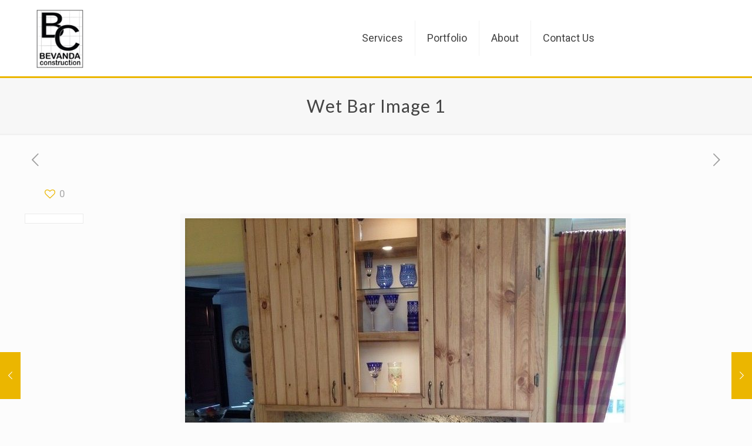

--- FILE ---
content_type: text/css
request_url: http://bevandaconstruction.com/wp-content/themes/hdtheme/style.css?ver=18
body_size: 195
content:
/*
Theme Name: Hdtheme
Theme URI: http://hdtheme.hddesignnetwork.com/hdtheme/
Author: HD designs
Author URI: http://hddesignnetwork.com/
Description: A custom WordPress theme
License: GPL-2.0+
License URI: -
Version: 18

All css files are placed in /css/ folder
*/

--- FILE ---
content_type: text/javascript
request_url: http://bevandaconstruction.com/wp-content/themes/hdtheme/js/scripts.js?ver=18
body_size: 80572
content:
(function($){

    "use strict";


    /* ---------------------------------------------------------------------------
	 * Global vars
	 * --------------------------------------------------------------------------- */

    var scrollticker;	// Scroll Timer | don't need to set this in every scroll
    
    var rtl 			= $( 'body' ).hasClass( 'rtl' );
    var simple			= $( 'body' ).hasClass( 'style-simple' );
    
    var top_bar_top 	= '61px';
    var header_H 		= 0;
    var mobile_init_W 	= ( window.hkd.mobile_init ) ? window.hkd.mobile_init : 1240;

    var lightbox_attr 	= false;
    
    
    /* ---------------------------------------------------------------------------
	 * Lightbox | Magnific Popup
	 * --------------------------------------------------------------------------- */

    if( ! window.hkd_lightbox.disable ){
    	if( ! ( window.hkd_lightbox.disableMobile && ( window.innerWidth < 768 ) ) ){
    		lightbox_attr = {
				title : window.hkd_lightbox.title  ? window.hkd_lightbox.title  : false,
    		};
    	}
    } 
    
    
    /* ---------------------------------------------------------------------------
	 * Admin Bar & WooCommerce Store Notice
	 * --------------------------------------------------------------------------- */
    
    function adminBarH(){
    	var height = 0;
    	
    	// WP adminbar
    	if( $( 'body' ).hasClass( 'admin-bar' ) ){
    		height += $( '#wpadminbar' ).innerHeight();
    	}
    	
    	// WC demo store
    	if( $( 'body' ).hasClass( 'woocommerce-demo-store' ) ){
    		height += $( 'body > p.demo_store' ).innerHeight();
    	}
    	
    	return height;
    }

    
    /* ---------------------------------------------------------------------------
	 * Header | Sticky
	 * --------------------------------------------------------------------------- */
    
	function hkd_sticky(){
		if( $( 'body' ).hasClass( 'sticky-header' ) ){	
			if( ! ( $( 'body' ).hasClass( 'header-creative' ) && window.innerWidth >= 768 ) ){

				var start_y = header_H;
				var window_y = $(window).scrollTop();
		
				if( window_y > start_y ){
					
					if( ! ( $( '#Top_bar' ).hasClass( 'is-sticky' ) ) ){

						$( '.header_placeholder' ).css( 'height', $( '#Top_bar' ).height() );
						
						$( '#Top_bar' )
							.addClass( 'is-sticky' )
							.css( 'top', -60 )
							.animate({
								'top': adminBarH() + 'px'
							}, 300 );
						
						// Header width
						hkd_header();
					}
					
				} else {
					
					if( $( '#Top_bar' ).hasClass( 'is-sticky' ) ){
						
						$( '.header_placeholder' ).css( 'height', 0 );
						$( '#Top_bar' )
							.removeClass( 'is-sticky' )
							.css( 'top', top_bar_top );
						
						// Retina Logo - max height
						sticky_logo();
						
						// Header width
						hkd_header();
						
					}
					
				}
				
				hkd_mobile_sticky();
			
			}
		}
	}
	
	
	/* ---------------------------------------------------------------------------
	 * Header | Sticky | Retina Logo - max height
	 * --------------------------------------------------------------------------- */
	function sticky_logo(){
		
		// ! retina display
		if( ! window.devicePixelRatio > 1 ){
			return false;
		}
		
		var parent = $( '#Top_bar #logo' );
		
		// ! retina logo set
		if( ! parent.hasClass( 'retina' ) ){
			return false;
		}
			
		var el = $( 'img.logo-main', parent );
		var height = el.data( 'height' );
		
		if( $( 'body' ).hasClass( 'logo-overflow' ) ){
			// do nothing
		} else if( height > parent.data( 'height' ) ){
			height = parent.data( 'height' );
		}
		
		el.css( 'max-height', height + 'px' );
		
	}
	
	/* ---------------------------------------------------------------------------
	 * Header | Sticky | Height
	 * --------------------------------------------------------------------------- */
	
	function hkd_stickyH(){

    	if( $('body').hasClass( 'header-below' ) ){
    		
	    	// header below slider
	    	header_H = $( '.hkd-main-slider' ).innerHeight() + $( '#Top_bar' ).innerHeight();
	    	
	    } else {
	    	
	    	// default
	    	header_H = $( '#Top_bar' ).innerHeight() + $( '#Action_bar' ).innerHeight();
	    	
	    }
    	
    }
    

    /* ---------------------------------------------------------------------------
	 * Header | Sticky | Mobile
	 * --------------------------------------------------------------------------- */
    
	function hkd_mobile_sticky(){
		if( $( 'body' ).hasClass( 'mobile-sticky' ) && ( $( window ).width() < 768 ) ){

			var windowH = $(window).height();
			var offset = adminBarH() + $( '#Top_bar .logo' ).height();

			if( ( ! $( '#Top_bar' ).hasClass( 'is-sticky' ) ) && $( '#Action_bar' ).is( ':visible' ) ){
				offset += $( '#Action_bar' ).height();
			}					

			var menuH = windowH - offset;
			if( menuH < 176 ){
				menuH = 176;
			}
			
			$( '#Top_bar #menu' ).css( 'max-height', menuH + 'px' );
			
		}
	}
	
	
	/* ---------------------------------------------------------------------------
	 * Header | Top bar left | Width
	 * --------------------------------------------------------------------------- */
	
	function hkd_header(){
		var rightW = $('.top_bar_right').innerWidth();
		if( rightW && ! $('body').hasClass('header-plain') ){
			rightW += 10;
		}
		var parentW = $('#Top_bar .one').innerWidth();
		var leftW = parentW - rightW;
		$('.top_bar_left, .menu > li > ul.hkd-megamenu').css( 'width', leftW );
	}
	
	
	/* ---------------------------------------------------------------------------
	 * FIX | Header | Sticky | Height
	 * --------------------------------------------------------------------------- */
	
	function fixStickyHeaderH(){
		var stickyH = 0;
		
		// FIX | sticky top bar height
		
		var topBar = $( '.sticky-header #Top_bar' );
		
		if( topBar.hasClass( 'is-sticky' ) ){
			stickyH = $( '.sticky-header #Top_bar' ).innerHeight();
		} else {
			topBar.addClass( 'is-sticky' );
			stickyH = $( '.sticky-header #Top_bar' ).innerHeight();
			topBar.removeClass( 'is-sticky' );
		}

		// FIX | responsive

		if( $( window ).width() < mobile_init_W  ){

			if( $( window ).width() < 768 ){
				
				// mobile
				if( ! $( 'body' ).hasClass( 'mobile-sticky' ) ){
					stickyH = 0;
				}
				
			} else {
				
				// tablet
				if( ! $( 'body' ).hasClass( 'tablet-sticky' ) ){
					stickyH = 0;
				}
				
			}

		} else {
			
			// desktop
			
			// FIX | header creative			
			if( $( 'body' ).hasClass( 'header-creative' ) ){
				stickyH = 0;
			}

		}
		
		return stickyH;
	}

	
	/* ---------------------------------------------------------------------------
	 * Sidebar | Height
	 * --------------------------------------------------------------------------- */
	
	function hkd_sidebar(){
		if( $('.with_aside .four.columns').length ){
			
			var maxH = $('#Content .sections_group').outerHeight();

			$('.with_aside .four.columns .widget-area').each(function(){
				$(this).css( 'min-height', 0 );
				if( $(this).height() > maxH ){
					maxH = $(this).height();
				}
			});
			$('.with_aside .four.columns .widget-area').css( 'min-height', maxH + 'px' );
			
		}
	}
	
	
	/* ---------------------------------------------------------------------------
	 * Section | Full Screen 
	 * --------------------------------------------------------------------------- */
	
	function hkd_sectionH(){
		var windowH = $(window).height();
		
		// FIX | next/prev section
		var offset = 0;	
		if( $( '.section.full-screen:not(.hide-desktop)' ).length > 1 ){
			offset = 5;
		}

		$( '.section.full-screen' ).each( function(){
			
			var section = $( this );
			var wrapper = $( '.section_wrapper', section );

			section
				.css( 'padding', 0 )
				.css( 'min-height', windowH + offset );
			
			var padding = ( windowH + offset - wrapper.height() ) / 2;
			
			if( padding < 50 ) padding = 50;
			
			wrapper
				.css( 'padding-top', padding + 10 )			// 20 = column margin-bottom / 2
				.css( 'padding-bottom', padding - 10 );
		});
	}
	
	
	/* ---------------------------------------------------------------------------
	 * Equal Height | Wraps
	 * --------------------------------------------------------------------------- */
	
	function hkd_equalH_wrap(){
		$('.section.equal-height-wrap .section_wrapper').each(function(){
			var maxH = 0;
			$('> .wrap', $(this) ).each(function(){
				$(this).css( 'height', 'auto' );
				if( $(this).innerHeight() > maxH ){
					maxH = $(this).innerHeight();
				}
			});
			$('> .wrap', $(this) ).css( 'height', maxH + 'px' );
		});
	}
	
	
	/* ---------------------------------------------------------------------------
	 * Equal Height | Items
	 * --------------------------------------------------------------------------- */
	
	function hkd_equalH(){
		$('.section.equal-height .mcb-wrap-inner').each(function(){
			var maxH = 0;

			$('> .column', $(this) ).each(function(){
				$(this).css( 'height', 'auto' );
				if( $(this).height() > maxH ){
					maxH = $(this).height();
				}
			});
			$('> .column', $(this) ).css( 'height', maxH + 'px' );
		});
	}	
	
	
	/* ---------------------------------------------------------------------------
	 * Into | Full Screen
	 * --------------------------------------------------------------------------- */
	
	function hkd_introH(){
		var windowH = $(window).height() - $('#Header_wrapper').height() - adminBarH();
		
		$('#Intro.full-screen').each(function(){
			
			var el = $(this);
			var inner = $( '.intro-inner', el );
			
			el.css( 'padding', 0 ).css( 'min-height', windowH );
			
			var padding = ( windowH - inner.height() ) / 2;
			inner.css( 'padding-top', padding ).css( 'padding-bottom', padding );
			
		});
	}
	
	
	/* ---------------------------------------------------------------------------
	 * Footer | Sliding | Height
	 * --------------------------------------------------------------------------- */
	
	function hkd_footer(){
		
		// Fixed, Sliding
		if( $('.footer-fixed #Footer, .footer-sliding #Footer').length ){
			
			var footerH = $('#Footer').height() - 1;
			$('#Content').css( 'margin-bottom', footerH + 'px' );
			
		}
		
		// Stick to bottom
		if( $('.footer-stick #Footer').length ){
			
			var headerFooterH 	= $('#Header_wrapper').height() + $('#Footer').height();
			var documentH 		= $(document).height() - adminBarH();
					
			if( ( documentH <= $(window).height() ) && ( headerFooterH <= $(window).height() ) ){ 
				$('#Footer').addClass('is-sticky');
			} else {
				$('#Footer').removeClass('is-sticky');
			}
			
		}
		
	}
	
	
	/* ---------------------------------------------------------------------------
	 * Back To Top | Sticky / Show on scroll
	 * --------------------------------------------------------------------------- */
	
	function backToTopSticky(){

		if( $('#back_to_top.sticky.scroll').length ){			
			var el = $('#back_to_top.sticky.scroll');
		
			// Clear Timeout if one is pending
			if( scrollticker ){
				window.clearTimeout(scrollticker);
				scrollticker = null;
			}
				
			el.addClass('focus');
		
			// Set Timeout
			scrollticker = window.setTimeout(function(){
				el.removeClass('focus');
			}, 1500); // Timeout in msec
			
		}

	}
	

	/* ---------------------------------------------------------------------------
	 * niceScroll | Padding right fix for short content
	 * --------------------------------------------------------------------------- */
	
	function niceScrollFix(){
		var el = $('body > .nicescroll-rails');
		if( el.length ){
			if( el.is(":visible") ){
				$('body').addClass('nice-scroll');
			} else {
				$('body').removeClass('nice-scroll');
			}
		}
	}
	
	
	/* ---------------------------------------------------------------------------
	 * # Hash smooth navigation
	 * --------------------------------------------------------------------------- */
	
	function hashNav(){
		
		// # window.location.hash
		var hash = window.location.hash;
		
		if( hash ){
		
			// FIX | Master Slider
			if( hash.indexOf( "&" ) > -1 || hash.indexOf( "/" ) > -1 ){
				return false;
			}
			
			// Contact Form 7 in popup
			if( hash.indexOf( "wpcf7" ) > -1 ){
				cf7popup( hash );
			}
			
			if( $( hash ).length ){	
				
				var tabsHeaderH = $( hash ).siblings( '.ui-tabs-nav' ).innerHeight();
				
				$( 'html, body' ).animate({ 
					scrollTop: $( hash ).offset().top - fixStickyHeaderH() - tabsHeaderH - adminBarH()
				}, 500 );
			}
			
		}
		
	}
	
	
	/* ---------------------------------------------------------------------------
	 * One Page | Scroll Active
	 * --------------------------------------------------------------------------- */
	
	function onePageActive(){
		if( $('body').hasClass('one-page') ){	
			
			var stickyH	= $('.sticky-header #Top_bar').innerHeight();
			var windowT = $(window).scrollTop();
			var start	= windowT + stickyH + adminBarH() + 1;		
			var first 	= false;
			
			$('div[data-id]').each(function(){
				
				if( $(this).visible( true ) ){		
					if( !first ){
						first = $(this);
					} else if( ( $(this).offset().top < start ) && ( $(this).offset().top > first.offset().top ) ) {
						first = $(this);
					}
				}

				if( first ){
					var newActive = first.attr('data-id');        
			        var active = '[data-hash="'+ newActive +'"]';
			        
			        if( newActive ){
				        var menu = $('#menu');
				        menu.find('li').removeClass('current-menu-item current-menu-parent current-menu-ancestor current_page_item current_page_parent current_page_ancestor');
				        $( active, menu )
				        	.closest('li').addClass('current-menu-item')
				        	.closest('.menu > li').addClass('current-menu-item');
			        }
				}
			
			});
	        
		}
	}
	
	
	/* ---------------------------------------------------------------------------
	 * Contact Form 7 | Popup
	 * --------------------------------------------------------------------------- */
	
	function cf7popup( hash ){
		if( hash && $( hash ).length ){	
			var id = $( hash ).closest('.popup-content').attr('id');

			$('a.popup-link[href="#'+ id +'"]:not(.once)')
				.addClass('once')
				.click();
			
		}
	}
	
		
	/* ---------------------------------------------------------------------------
	 * Zoom Box | Vertical Align
	 * --------------------------------------------------------------------------- */
	
	function zoomBoxVerticalAlign(){
		$('.zoom_box').each(function(){
			
            var el = $(this);
            var elH = el.height(); 
            var desc = el.find('.desc_wrap');
            var descH = desc.height(); 
            
            var padding = ( elH - descH ) / 2;
            
            desc.css( 'padding-top', padding +'px' );

        });
	}

	
	
	/* --------------------------------------------------------------------------------------------------------------------------
	 * 
	 * $(document).ready
	 * 
	 * ----------------------------------------------------------------------------------------------------------------------- */
	
	
	$(document).ready(function(){
	
		
		/* ---------------------------------------------------------------------------
		 * Top Bar
		 * --------------------------------------------------------------------------- */
		
		$( '#Top_bar' ).removeClass( 'loading' );
		
		top_bar_top = parseInt( $('#Top_bar').css('top'), 10 );
		if( top_bar_top < 0 ) top_bar_top = 61;
		top_bar_top = top_bar_top + 'px';

		
		/* ---------------------------------------------------------------------------
		 * Menu | Overlay
		 * --------------------------------------------------------------------------- */
		
		$( '.overlay-menu-toggle' ).click( function(e){
			e.preventDefault();
			
			$(this).toggleClass('focus');
			$( '#Overlay' ).stop(true,true).fadeToggle(500);
			
			var menuH = $('#Overlay nav').height() / 2;
			$( '#Overlay nav' ).css( 'margin-top', '-' + menuH + 'px' );	
		});
		
		
		/* ---------------------------------------------------------------------------
		 * Menu | Responsive | button
		 * --------------------------------------------------------------------------- */
		
		$( '.responsive-menu-toggle' ).on( 'click', function(e){
			e.preventDefault();

			var el = $(this);
			var menu = $('#Top_bar #menu');
			var menuWrap = menu.closest('.top_bar_left');
			
			el.toggleClass('active');
			
			// sticky menu button
			if( el.hasClass('is-sticky') && el.hasClass('active') && ( window.innerWidth < 768 ) ){
				
				var top = 0;
				if( menuWrap.length ){
					top = menuWrap.offset().top - adminBarH();				
				}
				$('body,html').animate({
					scrollTop: top
				}, 200);
				
			}

			menu.stop(true,true).slideToggle(200);
		});

		
		/* ---------------------------------------------------------------------------
		 * Menu | Responsive | Side Slide
		 * --------------------------------------------------------------------------- */
		
		function sideSlide(){
	
			var slide 				= $( '#Side_slide' );
			var overlay 			= $( '#body_overlay' );
			var ss_mobile_init_W 	= mobile_init_W;
			var pos 				= 'right';
			
			var shift_slide			= -slide.data( 'width' );
			var shift_body			= shift_slide / 2;
		
			
			// constructor ----------
			
			var constructor = function(){
				if( ! slide.hasClass( 'enabled' ) ){
					$( 'nav#menu' ).detach().appendTo( '#Side_slide .menu_wrapper' );
					slide.addClass( 'enabled' );
				}
			};
			
			
			// destructor ----------
			
			var destructor = function(){
				if( slide.hasClass( 'enabled' ) ){
					close();
					$( 'nav#menu' ).detach().prependTo( '#Top_bar .menu_wrapper' );
					slide.removeClass( 'enabled' );
				}
			};
			
			
			// reload ----------
			
			var reload = function(){

				if( ( window.innerWidth < ss_mobile_init_W ) ){
					constructor();
				} else {
					destructor();
				}
			};
			
			
			// init ----------
			
			var init = function(){
				if( slide.hasClass( 'left' ) ){
					pos = 'left';
				}

				// responsive off
				if( $( 'body' ).hasClass( 'responsive-off' ) ){
					ss_mobile_init_W = 0;
				}
				
				// header simple
				if( $( 'body' ).hasClass( 'header-simple' ) ){
					ss_mobile_init_W = 9999;
				}

				reload();
			};
			
			
			// reset to default ----------
			
			var reset = function( time ){
				
				$( '.lang-active.active', slide ).removeClass('active').children('i').attr('class','icon-down-open-mini');
				$( '.lang-wrapper', slide ).fadeOut(0);
				
				$( '.icon.search.active', slide ).removeClass('active');
				$( '.search-wrapper', slide ).fadeOut(0);
				
				$( '.menu_wrapper, .social', slide ).fadeIn( time );
				
			};
			
			
			// menu button ----------
			
			var button = function(){
				
				// show
				if( pos == 'left' ){
					slide.animate( { 'left': 0 }, 300 );
					$('body').animate( { 'right': shift_body }, 300 );
				} else {
					slide.animate( { 'right': 0 }, 300 );
					$('body').animate( { 'left': shift_body }, 300 );
				}
				
				overlay.fadeIn(300);
				
				// reset
				reset(0);
				
			};

			
			// close ----------
			
			var close = function(){
				
				if( pos == 'left' ){
					slide.animate( { 'left': shift_slide }, 300 );
					$('body').animate( { 'right': 0 }, 300 );
				} else {
					slide.animate( { 'right': shift_slide }, 300 );
					$('body').animate( { 'left': 0 }, 300 );
				}
				
				overlay.fadeOut(300);
			};

			
			// search ----------
			
			$( '.icon.search', slide ).on( 'click', function(e){
				
				e.preventDefault();
				
				var el = $(this);
				
				if( el.hasClass('active') ){
					
					$( '.search-wrapper', slide ).fadeOut(0);
					$( '.menu_wrapper, .social', slide ).fadeIn(300);
					
				} else {
					
					$( '.search-wrapper', slide ).fadeIn(300);
					$( '.menu_wrapper, .social', slide ).fadeOut(0);
					
					$( '.lang-active.active', slide ).removeClass('active').children('i').attr('class','icon-down-open-mini');
					$( '.lang-wrapper', slide ).fadeOut(0);
					
				}
				
				el.toggleClass('active');
			});
			
			
			// search form submit ----------
			
			$( 'a.submit', slide ).on( 'click', function(e){
				e.preventDefault();
				$('#side-form').submit();
			});
			
			
			// lang menu ----------
			
			$( '.lang-active', slide ).on( 'click', function(e){
				e.preventDefault();
				
				var el = $(this);
				
				if( el.hasClass('active') ){
					
					$( '.lang-wrapper', slide ).fadeOut(0);
					$( '.menu_wrapper, .social', slide ).fadeIn(300);
					el.children('i').attr('class','icon-down-open-mini');
					
				} else {
					
					$( '.lang-wrapper', slide ).fadeIn(300);
					$( '.menu_wrapper, .social', slide ).fadeOut(0);
					el.children('i').attr('class','icon-up-open-mini');
					
					$( '.icon.search.active', slide ).removeClass('active');
					$( '.search-wrapper', slide ).fadeOut(0);
					
				}
				
				el.toggleClass('active');
			});
			
			
			// init, click, debouncedresize ----------
			
			// init
			
			init();
			
			// click | menu button
			
			$( '.responsive-menu-toggle' ).off( 'click' );
			
			$( '.responsive-menu-toggle' ).on( 'click', function(e){
				e.preventDefault();
				button();			
			});
			
			// click | close
			
			overlay.on( 'click', function(e){
				close();
			});
			
			$( '.close', slide ).on( 'click', function(e){
				e.preventDefault();
				close();
			});
			
			// click | below search or languages menu
			
			$( slide ).on( 'click', function(e){
				if( $( e.target ).is( slide ) ){
					reset(300);
				}
			});
			
			// debouncedresize
			
			$( window ).on( 'debouncedresize', reload );
			
			
		}
	
		if( $( 'body' ).hasClass( 'mobile-side-slide' ) ){
			sideSlide();
		}
		
		
		/* ---------------------------------------------------------------------------
		 * Gallery | WordPress Gallery
		 * --------------------------------------------------------------------------- */
        
		// Content
		$( '.sections_group .gallery' ).each( function(){
			
			var el	= $( this );
			var id	= el.attr( 'id' );
			
			$( '> br', el ).remove();
			
			$( '.gallery-icon > a', el )
				.wrap( '<div class="image_frame scale-with-grid"><div class="image_wrapper"></div></div>' )
				.prepend( '<div class="mask"></div>' )
				.children( 'img' )
					.css( 'height', 'auto' )
					.css( 'width', '100%' );

			// Link | Media File
			if( el.hasClass( 'file' ) ){
				$( '.gallery-icon a', el ).attr( 'rel', 'prettyphoto['+ id +']' );
			}
			
			// Masonry
			if( el.hasClass( 'masonry' ) ){

				el.isotope({
					itemSelector	: '.gallery-item',
					layoutMode		: 'masonry',
					isOriginLeft	: rtl ? false : true
				});
				
			}
			
		});
		
		// Widget
		$( '.widget_media_gallery .gallery' ).each( function(){
			
			var el = $( this );
			var id = el.attr( 'id' );

			// Link | Media File
			$( '.gallery-icon a', el ).attr( 'rel', 'prettyphoto[widget-'+ id +']' );
		});

		
		/* ---------------------------------------------------------------------------
		 * Lightbox | PrettyPhoto
		 * --------------------------------------------------------------------------- */
		
		$( 'a[rel^="prettyphoto[portfolio]"]' ).each(function(){
			
			var el = $(this);
			var parent = el.closest( '.column' );
			var index = $( '.column' ).index( parent );
			
			el.attr( 'rel', 'prettyphoto[portfolio-'+ index +']' );
			
		});
		

		/* ---------------------------------------------------------------------------
		 * Lightbox | Magnific Popup
		 * with prettyPhoto backward compatibility
		 * --------------------------------------------------------------------------- */

		function lightbox(){
			
			var galleries = [];
			
			
			// init -----------
			
			var init = function(){
				
				if( lightbox_attr ){
					compatibility();
					set_type();
					constructor();
				}
				
			};
			
			
			// backward compatibility for prettyPhoto ----------
			
			var compatibility = function(){
				
				$( 'a[rel^="prettyphoto"], a.prettyphoto, a[rel^="prettyphoto"]' ).each(function(){
					
					var el 	= $( this );
					var rel = el.attr( 'rel' );

					if( rel ){
						rel = rel.replace( 'prettyphoto', 'lightbox' );
					} else {
						rel = 'lightbox';
					}
					
					// Visual Composer prettyPhoto
					var data_rel = el.attr( 'data-rel' );
					if( data_rel ){
						rel = data_rel.replace( 'prettyPhoto', 'lightbox' );
						el.removeAttr( 'data-rel' );
					}
					
					el.removeClass( 'prettyphoto' ).attr( 'rel', rel );

				});

			};
			
			
			// check if item is a part of gallery ----------
			
			var is_gallery = function( rel ){
				
				if( ! rel ){
					return false;
				}
				
				var reg_exp = /\[(?:.*)\]/;
				var gallery = reg_exp.exec( rel );
				
				if( gallery ){
					gallery = gallery[0];
					gallery = gallery.replace( '[','' ).replace( ']','' );
					return gallery;
				}
				
				return false;
			};
			
			
			// set array of names of galleries ----------
			
			var set_gallery = function( gallery ){
				
				if( galleries.indexOf( gallery ) == -1 ){
					galleries.push( gallery );
					return true;
				}
				
				return false;
			};
			

			// get file type by link ----------
			
			var get_type = function( src ){
				
				if( src.match(/youtube\.com\/watch/i) || src.match(/youtu\.be/i) ){
					return 'iframe';
					
				} else if( src.match(/vimeo\.com/i) ){
					return 'iframe';
					
				} else if( src.match(/\biframe=true\b/i) ){
					return 'ajax';
					
				} else if( src.match(/\bajax=true\b/i) ){
					return 'ajax';
					
				} else if( src.substr(0,1) == '#' ){
					return 'inline';
					
				} else {
					return 'image';
					
				}
			};
			
			
			// set file type ----------
			
			var set_type = function(){

				$( 'a[rel^="lightbox"]' ).each(function(){
					
					var el 		= $( this );
					var href 	= el.attr( 'href' );
					var rel 	= el.attr( 'rel' );
					
					if( href ){
						
						// gallery
						var gallery = is_gallery( rel );
						if( gallery ){
							el.attr( 'data-type', 'gallery' );
							set_gallery( gallery );
							return true;
						}
						
						el.attr( 'data-type', get_type( href ) );
						
						// iframe paremeters
						if( get_type( href ) == 'iframe' ){
							el.attr( 'href', href.replace( '&rel=0', '' ) );
						}
					}

				});

			};
			
			
			// constructor ----------
			
			var constructor = function(){
				
				var attr = {
					autoFocusLast	: false,
					removalDelay	: 160,
					image			: {
						titleSrc	: function( item ){
							return ( lightbox_attr.title ) ? item.img.attr( 'alt' ) : false;
						}
					}
				};

				// image
				
				$( 'a[rel^="lightbox"][data-type="image"]' ).magnificPopup({
					autoFocusLast	: attr.autoFocusLast,
					removalDelay	: attr.removalDelay,
					type			: 'image',
					image			: attr.image
				});
				
				// iframe | video
				
				$( 'a[rel^="lightbox"][data-type="iframe"]' ).magnificPopup({
					autoFocusLast	: attr.autoFocusLast,
					removalDelay	: attr.removalDelay,
					type			: 'iframe',
					iframe: {
						patterns: {
							youtube: {
								index: 'youtube.com/',
								id: 'v=',
								src: '//www.youtube.com/embed/%id%?autoplay=1&rel=0'
							}
						}
					}
				});
				
				// inline
				
				$( 'a[rel^="lightbox"][data-type="inline"]' ).magnificPopup({
					autoFocusLast	: attr.autoFocusLast,
					type			: 'inline',
					midClick		: true,
					callbacks		: {
						open: function(){
							$( '.mfp-content' ).children().addClass( 'mfp-inline' );
						},
						beforeClose: function(){
							$( '.mfp-content' ).children().removeClass( 'mfp-inline' );
						}
					}
				});
				
				// gallery
				
				for( var i = 0, len = galleries.length; i < len; i++ ){
					
					var gallery = '[' + galleries[i] + ']';
					gallery = 'a[rel^="lightbox' + gallery +'"]';
				
					$( gallery ).magnificPopup({
						autoFocusLast	: attr.autoFocusLast,
						removalDelay	: attr.removalDelay,
						type			: 'image',
						image			: attr.image,
						gallery			: {
							enabled		: true,
							tCounter	: '<span class="mfp-counter">%curr% / %total%</span>' // markup of counter
						}
					});
				}
				
			};
			
			
			// Visual Composer prettyPhoto | unbind ----------
			
			var unbindPretty = function(){
				
				if( lightbox_attr ){
					$( 'a[data-rel^="prettyPhoto"], a[rel^="lightbox"]' ).each( function(){
						$( this ).unbind( 'click.prettyphoto' );
					});
				}
				
			}
			
			
			// init ----------
			
			init();
			
			// onload ----------
			
			$( window ).on( 'load', unbindPretty );
				
		}

		lightbox();

		
		/* ---------------------------------------------------------------------------
		 * Menu | hkdMenu
		 * --------------------------------------------------------------------------- */
		
		function mainMenu(){
			
			var mm_mobile_init_W = mobile_init_W;

			if( $( 'body' ).hasClass( 'header-simple' ) || $( '#Header_creative.dropdown' ).length ){
				mm_mobile_init_W = 9999;
			}
		
			$( '#menu > ul.menu' ).hkdMenu({
				addLast		: true,
				arrows		: true,
				mobileInit	: mm_mobile_init_W,
				responsive	: window.hkd.responsive
			});
			
			$( '#secondary-menu > ul.secondary-menu' ).hkdMenu({
				mobileInit	: mm_mobile_init_W,
				responsive	: window.hkd.responsive
			});
			
		}
	
		mainMenu();
		
		hkd_stickyH();
		hkd_sticky();
		hkd_mobile_sticky();

		
		/* ---------------------------------------------------------------------------
		 * Menu | NOT One Page | .scroll item
		 * Works with .scroll class
		 * Since 4.8 replaced with: Page Options > One Page | function: onePageMenu()
		 * --------------------------------------------------------------------------- */
		
		function onePageScroll(){
			if( ! $('body').hasClass('one-page') ){
				var menu = $('#menu');
				
				if( menu.find('li.scroll').length > 1 ){
					menu.find('li.current-menu-item:not(:first)').removeClass('current-menu-item currenet-menu-parent current-menu-ancestor current-page-ancestor current_page_item current_page_parent current_page_ancestor');
					
					// menu item click
					menu.find('a').click(function(){
						$(this).closest('li').siblings('li').removeClass('current-menu-item currenet-menu-parent current-menu-ancestor current-page-ancestor current_page_item current_page_parent current_page_ancestor');
						$(this).closest('li').addClass('current-menu-item');
					});
				}
			}
		}
		onePageScroll();

		
		/* ---------------------------------------------------------------------------
		 * Menu | One Page | Active on Scroll & Click
		 * --------------------------------------------------------------------------- */
		
		function onePageMenu(){
			if( $('body').hasClass('one-page') ){
				
				var menu = $('#menu');

				
				// add attr [data-hash] & [data-id] ----------
				
				$('a[href]', menu).each(function(){	

					var url = $(this).attr( 'href' );
					if( url && url.split('#')[1] ){

						// data-hash
						var hash = '#' + url.split('#')[1];
						if( hash && $(hash).length ){				// check if element with specified ID exists
							$(this).attr( 'data-hash', hash );
							$(hash).attr( 'data-id', hash );
						}
						
						// Visual Composer
						var vcHash = '#' + url.split('#')[1];
						var vcClass = '.vc_row.' + url.split('#')[1];
						if( vcClass && $(vcClass).length ){			// check if element with specified Class exists
							$(this).attr( 'data-hash', vcHash );
							$(vcClass).attr( 'data-id', vcHash );
						}
						
					}
					
				});
				

				// active ----------
				
				var hash;
				var activeSelector 	= '.menu > li.current-menu-item, .menu > li.current-menu-parent, .menu > li.current-menu-ancestor, .menu > li.current-page-ancestor, .menu > li.current_page_item, .menu > li.current_page_parent, .menu > li.current_page_ancestor';
				var activeClasses 	= 'current-menu-item current-menu-parent current-menu-ancestor current-page-ancestor current_page_item current_page_parent current_page_ancestor';
				
				if( $( activeSelector, menu ).length ){

					// remove duplicated 
					$( activeSelector, menu )
						.not(':first').removeClass( activeClasses );
					
					// remove if 1st link to section & section is not visible
					hash = $( activeSelector, menu ).find('a[data-hash]').attr( 'data-hash' );
					
					if( hash ){
						hash = '[data-id="'+ hash +'"]';
						
						if( $(hash).length && $( hash ).visible( true ) ){
							// do nothing							
						} else {
							$( activeSelector, menu ).removeClass( 'current-menu-item current-menu-parent current-menu-ancestor current-page-ancestor current_page_item current_page_parent current_page_ancestor' )
								.closest('.menu > li').removeClass( 'current-menu-item current-menu-parent current-menu-ancestor current-page-ancestor current_page_item current_page_parent current_page_ancestor' );
						}
					} else {
						// do nothing
					}
					
				} else {
					
					// add to first if none is active
					var first = $( '.menu:first-child > li:first-child', menu );
					var firstA  = first.children('a');
					
					if( firstA.attr( 'data-hash' ) ){		
						hash = firstA.attr( 'data-hash' );
						hash = '[data-id="'+ hash +'"]';
						
						if( $(hash).length && ( $(hash).offset().top == adminBarH() ) ){
							first.addClass( 'current-menu-item' );
						}
					}
					
				}

				
				// click ----------
				
				$('#menu a[data-hash]').click(function(e){
					e.preventDefault(); // only with: body.one-page
					
					// active
					
					menu.find('li').removeClass('current-menu-item');
					$(this)
						.closest('li').addClass('current-menu-item')
						.closest('.menu > li').addClass('current-menu-item');
	
					var hash = $(this).attr('data-hash');
					hash = '[data-id="'+ hash +'"]';
					
					// mobile - sticky header - close menu
					
					if( window.innerWidth < 768 ){
						$('.responsive-menu-toggle').removeClass('active');
						$('#Top_bar #menu').hide();
					}
					
					// offset
					
					var headerFixedAbH = $('.header-fixed.ab-show #Action_bar').innerHeight();
					var tabsHeaderH = $(hash).siblings('.ui-tabs-nav').innerHeight();
					
					var offset = headerFixedAbH + tabsHeaderH + adminBarH();
					
					// sticky height
					
					var stickyH = fixStickyHeaderH();
					
					// FIX | Header below | 1st section
					if( $( 'body' ).hasClass( 'header-below' ) && $( '#Content' ).length ){
						if( $( hash ).offset().top < ( $( '#Content' ).offset().top + 60 ) ){
							stickyH = -1;
						}	
					}
					
					// animate scroll
					
					$( 'html, body' ).animate({ 
						scrollTop: $( hash ).offset().top - offset - stickyH
					}, 500);
					
				});
				
			}
		}
		onePageMenu();

		
		/* ---------------------------------------------------------------------------
		 * Header | Creative
		 * --------------------------------------------------------------------------- */
		
		var cHeader 	= 'body:not( .header-open ) #Header_creative';
		var cHeaderEl 	= $( cHeader );
		var cHeaderCurrnet;
		
		function creativeHeader(){
			
			$( '.creative-menu-toggle' ).click( function(e){
				e.preventDefault();
				
				cHeaderEl.addClass( 'active' );
				$( '.creative-menu-toggle, .creative-social', cHeaderEl ).fadeOut( 500 );
				$( '#Action_bar', cHeaderEl ).fadeIn( 500 );
				
			});
		
		}
		creativeHeader();
	
		$( document ).on( 'mouseenter', cHeader, function(){
			cHeaderCurrnet = 1;
		});
		
		$( document ).on( 'mouseleave', cHeader, function(){
			cHeaderCurrnet = null;
		    setTimeout(function(){
		    	if ( ! cHeaderCurrnet ){
		    		
		    		cHeaderEl.removeClass( 'active' );
		    		$( '.creative-menu-toggle, .creative-social', cHeaderEl ).fadeIn( 500 );
		    		$( '#Action_bar', cHeaderEl ).fadeOut( 500 );
		    		
		    	}
		    }, 1000);
		});
		
		// Fix: Header Creative & Mobile Sticky | On Resize > 768 px
		function creativeHeaderFix(){
			if( $( 'body' ).hasClass( 'header-creative' ) && window.innerWidth >= 768 ){
				if( $( '#Top_bar' ).hasClass( 'is-sticky' ) ){
					$( '#Top_bar' ).removeClass( 'is-sticky' );
				}
			}
		}
		
		
		/* ---------------------------------------------------------------------------
		 * Header | Search
		 * --------------------------------------------------------------------------- */
		
		$("#search_button:not(.has-input), #Top_bar .icon_close").click(function(e){
			e.preventDefault();
			$('#Top_bar .search_wrapper').fadeToggle()
				.find('.field').focus();			
		});

		
		/* ---------------------------------------------------------------------------
		 * WPML | Language switcher in the WP Menu 
		 * --------------------------------------------------------------------------- */
		
		function hkd_wpml(){
			$('#menu .menu-item-language:not(.menu-item-language-current)').each(function(){
				var el = $(this).children('a');
				
				if( ! el.children('span:not(.icl_lang_sel_bracket)').length ){
					el.wrapInner('<span></span>');
				}

			});
			
			$('#menu span.icl_lang_sel_bracket').each(function(){
				var el = $(this);
				el.replaceWith( el.html() );
			});

		}
		hkd_wpml();

		
		/* ---------------------------------------------------------------------------
		 * Breadcrumbs | Remove last item link
		 * --------------------------------------------------------------------------- */
		
		function breadcrumbsRemoveLastLink(){
			var el = $('.breadcrumbs.no-link').find('li').last();
			var text = el.text();
			el.html( text );
		}
		breadcrumbsRemoveLastLink();
        
        
        /* ---------------------------------------------------------------------------
         * Downcount
         * --------------------------------------------------------------------------- */
		
        $( '.downcount' ).each( function(){
        	var el = $(this);
        	el.downCount({
        		date	: el.attr('data-date'),
        		offset	: el.attr('data-offset')
        	});  
        }); 
        
        
        /* ---------------------------------------------------------------------------
         * Hover | on Touch | .tooltip, .hover_box
         * --------------------------------------------------------------------------- */
        
        $( '.tooltip, .hover_box' )
        .bind( 'touchstart', function(){
            $( this ).toggleClass( 'hover' );
        })
        .bind( 'touchend', function(){
            $( this ).removeClass( 'hover' );
        });
        
        
        /* ---------------------------------------------------------------------------
         * Popup | Contact Form | Button
         * --------------------------------------------------------------------------- */
        
        $("#popup_contact > a.button").click(function(e){
        	e.preventDefault();
        	$(this).parent().toggleClass('focus');
        });
			

        /* ---------------------------------------------------------------------------
		 * Scroll | niceScroll
		 * --------------------------------------------------------------------------- */
		
        if( $('body').hasClass('nice-scroll-on') && window.innerWidth >= 768 && ! navigator.userAgent.match(/(Android|iPod|iPhone|iPad|IEMobile|Opera Mini)/))
        {
        	$('html').niceScroll({
        		autohidemode		: false,
        		cursorborder		: 0,
        		cursorborderradius	: 5,
        		cursorcolor			: '#222222',
        		cursorwidth			: 10,
        		horizrailenabled	: false,
        		mousescrollstep		: ( window.hkd.nicescroll ) ? window.hkd.nicescroll : 40,
        		scrollspeed			: 60
        	});
        	
        	$('body').removeClass('nice-scroll-on').addClass('nice-scroll');
        	niceScrollFix();
	    }

        
        if( ('#Header_creative.scroll').length && window.innerWidth >= 1240 ){
        	$('#Header_creative.scroll').niceScroll({
        		autohidemode		: false,
        		cursorborder		: 0,
        		cursorborderradius	: 5,
        		cursorcolor			: '#222222',
        		cursorwidth			: 0,
        		horizrailenabled	: false,
        		mousescrollstep		: 40,
        		scrollspeed			: 60
        	});
        }

        
		/* ---------------------------------------------------------------------------
		 * Black & White
		 * --------------------------------------------------------------------------- */
		
		function hkd_greyscale(){
	        $('.greyscale .image_wrapper > a, .greyscale .image_wrapper_tiles, .greyscale.portfolio-photo a, .greyscale .client_wrapper .gs-wrapper').has('img').BlackAndWhite({
	    		hoverEffect		: false,
	    		intensity		: 1			// opacity: 0, 0.1, ... 1
	    	});
		}
		hkd_greyscale();
		

		/* ---------------------------------------------------------------------------
		 * Sliding Top
		 * --------------------------------------------------------------------------- */
		
		$( '.sliding-top-control' ).click(function(e){
			e.preventDefault();
			$('#Sliding-top .widgets_wrapper').slideToggle();
			$('#Sliding-top').toggleClass('active');
		});

		
		/* ---------------------------------------------------------------------------
		 * Alert
		 * --------------------------------------------------------------------------- */
		
		$(this).on('click', '.alert .close', function(e) {
			e.preventDefault();
			$(this).closest('.alert').hide(300);
		});
		
		
		/* ---------------------------------------------------------------------------
		 * Button | mark buttons with icon & label
		 * --------------------------------------------------------------------------- */
		
		$( 'a.button_js' ).each(function(){
			var btn = $(this);
			if( btn.find('.button_icon').length && btn.find('.button_label').length ){
				btn.addClass('kill_the_icon');
			}
		});
		
		
		/* ---------------------------------------------------------------------------
		 * Navigation Arrows | Sticky
		 * --------------------------------------------------------------------------- */
		
		$('.fixed-nav').appendTo( 'body' );
		
		
		/* ---------------------------------------------------------------------------
		 * Feature List
		 * --------------------------------------------------------------------------- */
		
		$('.feature_list').each(function(){
			var col = $(this).attr('data-col') ? $(this).attr('data-col') : 4;
			$(this).find('li:nth-child('+ col +'n):not(:last-child)').after('<hr />');
		});

		
		/* ---------------------------------------------------------------------------
		 * IE Fixes
		 * --------------------------------------------------------------------------- */
		
		function checkIE(){
			// IE 9
			var ua = window.navigator.userAgent;
	        var msie = ua.indexOf("MSIE ");
	        if( msie > 0 && parseInt(ua.substring(msie + 5, ua.indexOf(".", msie))) == 9 ){
	        	$("body").addClass("ie");
			}
		}
		checkIE();
		
		
		/* ---------------------------------------------------------------------------
		 * Parallax
		 * --------------------------------------------------------------------------- */
		
		var ua = navigator.userAgent,
		isMobileWebkit = /WebKit/.test(ua) && /Mobile/.test(ua);
		
		if( ! isMobileWebkit && window.innerWidth >= 768 ){
			
			if( window.hkd.parallax == 'stellar' ){
				
				// Stellar
				$.stellar({
					horizontalScrolling	: false,
					responsive			: true
				});
		
			} else {

				// Enllax
				$(window).enllax();
				
			}

		} else {
			
			$('div[data-enllax-ratio], div[data-stellar-ratio]').css( 'background-attachment' , 'scroll' );
		
		}
		
		
		/* ---------------------------------------------------------------------------
		 * Load More | Ajax
		 * --------------------------------------------------------------------------- */
		
		$( '.pager_load_more' ).click(function(e){
			e.preventDefault();
			
			var el = $(this);
			var pager = el.closest( '.pager_lm' );
			var href = el.attr( 'href' );
			
			// index | for many items on the page
			var index = $( '.lm_wrapper' ).index(el.closest( '.isotope_wrapper' ).find( '.lm_wrapper' ));

			el.fadeOut(50);
			pager.addClass( 'loading' );
			
			$.get( href, function( data ){

				// content
				var content = $( '.lm_wrapper:eq('+ index +')', data ).wrapInner('').html();

				if( $( '.lm_wrapper:eq('+ index +')' ).hasClass( 'isotope' ) ){
					// isotope
					$( '.lm_wrapper:eq('+ index +')' ).append( $( content ) ).isotope( 'reloadItems' ).isotope({ sortBy: 'original-order' });
				} else {
					// default
					$( content ).hide().appendTo( '.lm_wrapper:eq('+ index +')' ).fadeIn( 1000 );
				}

				// next page link
				href = $( '.lm_wrapper:eq('+ index +')', data ).next().find( '.pager_load_more' ).attr( 'href' );		
				pager.removeClass( 'loading' );					
				if( href ){
					el.fadeIn();
					el.attr( 'href', href );
				}

				// refresh some staff -------------------------------

				hkd_greyscale();
				
				hkd_jPlayer();
				
				lightbox();

				// isotope fix: second resize
				
				$( '.lm_wrapper.isotope' ).imagesLoaded().progress( function() {
					$( '.lm_wrapper.isotope' ).isotope( 'layout' );
				});		
				
			});

		});

		
		/* ---------------------------------------------------------------------------
		 * Filters | Blog & Portfolio
		 * --------------------------------------------------------------------------- */
		
		$('.filters_buttons .open').click(function(e){
			e.preventDefault();
			var type = $(this).closest('li').attr('class');
			$('.filters_wrapper').show(200);
			$('.filters_wrapper ul.'+ type).show(200);
			$('.filters_wrapper ul:not(.'+ type +')').hide();
		});
		
		$('.filters_wrapper .close a').click(function(e){
			e.preventDefault();
			$('.filters_wrapper').hide(200);
		});
		
		
		/* ---------------------------------------------------------------------------
		 * Portfolio List | Next v / Prev ^ buttons
		 * --------------------------------------------------------------------------- */
		
		$('.portfolio_next_js').click(function(e){
			e.preventDefault();
			
			var item = $(this).closest('.portfolio-item').next();
			
			if( item.length ){
				$('html, body').animate({ 
					scrollTop: item.offset().top - fixStickyHeaderH()
				}, 500);
			}
		});
		
		$('.portfolio_prev_js').click(function(e){
			e.preventDefault();
			
			var item = $(this).closest('.portfolio-item').prev();
			
			if( item.length ){
				$('html, body').animate({ 
					scrollTop: item.offset().top - fixStickyHeaderH()
				}, 500);
			}
		});

		
		/* ---------------------------------------------------------------------------
		 * Link | Smooth Scroll | .scroll
		 * --------------------------------------------------------------------------- */
		
		$( '.scroll > a, a.scroll' ).click( function(e){
			
			// prevent default if link directs to the current page
			
			var urlL = location.href.replace(/\/#.*|#.*/, '');
			var urlT = this.href.replace(/\/#.*|#.*/, '');
			if( urlL == urlT ) e.preventDefault();

			var hash = this.hash;
			var tabsHeaderH = $( hash ).siblings( '.ui-tabs-nav' ).innerHeight();
			
			if( hash && $(hash).length ){

				$( 'html, body' ).animate({ 
					scrollTop: $( hash ).offset().top - fixStickyHeaderH() - tabsHeaderH
				}, 500 );
			}
		});
		
		
		/* ---------------------------------------------------------------------------
		 * Tabs
		 * --------------------------------------------------------------------------- */
		
		$( '.jq-tabs' ).tabs();

		
		/* ---------------------------------------------------------------------------
		 * Accordion & FAQ
		 * --------------------------------------------------------------------------- */
		
		$( '.hkd-acc' ).each( function(){
			var el = $(this);
			
			if( el.hasClass('openAll') ){
				// show all -----------
				
				el.find('.question')
					.addClass("active")
					.children(".answer")
						.show();
				
			} else {
				// show one -----------
				
				var active_tab = el.attr('data-active-tab');
				if( el.hasClass('open1st') ) active_tab = 1;
				
				if( active_tab ){
					el.find('.question').eq( active_tab - 1 )
						.addClass("active")
						.children(".answer")
							.show();
				}
				
			}	
		});

		$( '.hkd-acc .question > .title' ).click( function(){	
			
			if($(this).parent().hasClass("active")) {
				
				$(this).parent().removeClass("active").children(".answer").slideToggle(100);
				
			} else {
				
				if( ! $(this).closest('.hkd-acc').hasClass('toggle') ){
					$(this).parents(".hkd-acc").children().each(function() {
						if($(this).hasClass("active")) {
							$(this).removeClass("active").children(".answer").slideToggle(100);
						}
					});
				}
				$(this).parent().addClass("active");
				$(this).next(".answer").slideToggle(100);
				
			}
			
			setTimeout( function(){
				$( window ).trigger( 'resize' );
			}, 50 );
			
		});

		// Visual Composer | Accordion | Sidebar height 
		$( '.wpb_wrapper .vc_tta-panel-title' ).on( 'click', 'a', function(){	

			setTimeout( function(){
				$( window ).trigger( 'resize' );
			}, 50 );
			
		});

		
		/* ---------------------------------------------------------------------------
		 * Helper
		 * --------------------------------------------------------------------------- */

		$('.helper .link.toggle').click( function(e){
			
			e.preventDefault();
			
			var el = $(this);
			var id = el.attr('data-rel');
			var parent = el.closest('.helper');
			
			if( el.hasClass('active') ){
				
				el.removeClass('active');
				parent.find('.helper_content > .item-' + id ).removeClass('active').slideUp(200);

			} else {
				
				parent.find('.links > .link.active').removeClass('active');
				parent.find('.helper_content > .item.active').slideUp(200);
				
				el.addClass('active');
				parent.find('.helper_content > .item-' + id ).addClass('active').slideDown(200);

			}
			
			setTimeout(function(){
				$(window).trigger('resize');
			},50);
			
		});

		
		/* ---------------------------------------------------------------------------
		 * HTML5 Video | jPlayer
		 * --------------------------------------------------------------------------- */
		
		function hkd_jPlayer(){
			$('.hkd-jplayer').each(function(){
				var m4v = $(this).attr('data-m4v');
				var poster = $(this).attr('data-img');
				var swfPath = $(this).attr('data-swf');
				var cssSelectorAncestor = '#' + $(this).closest('.hkd-jcontainer').attr('id');
				
				$(this).jPlayer({
					ready	: function () {
						$(this).jPlayer('setMedia', {
							m4v		: m4v,
							poster	: poster
						});
					},
					play	: function () { // To avoid both jPlayers playing together.
						$(this).jPlayer('pauseOthers');
					},
					size: {
						cssClass	: 'jp-video-360p',
						width		: '100%',
						height		: '360px'
					},
					swfPath				: swfPath,
					supplied			: 'm4v',
					cssSelectorAncestor	: cssSelectorAncestor,
					wmode				: 'opaque'
				});
			});
		}
		hkd_jPlayer();
		
		
		/* ---------------------------------------------------------------------------
		 * Love
		 * --------------------------------------------------------------------------- */
		
		$('.hkd-love').click(function() {
			var el = $( this );
			if( el.hasClass( 'loved' ) ){
				return false;
			}
			el.addClass( 'loved' );
			
			var post = {
				action: 'hkd_love',
				post_id: el.attr( 'data-id' )
			};
			
			$.post( window.hkd_ajax, post, function( data ){
				el.find( '.label' ).html( data );
			});

			return false;
		});	
		
		
		/* ---------------------------------------------------------------------------
		 * Go to top
		 * --------------------------------------------------------------------------- */
		
		$('#back_to_top').click(function(){
			$('body,html').animate({
				scrollTop: 0
			}, 500);
			return false;
		});		
		
		
		/* ---------------------------------------------------------------------------
		 * Section | Next v / Prev ^ arrows
		 * --------------------------------------------------------------------------- */	
		
		$('.section .section-nav').click(function(){
			var el = $(this);
			var section = el.closest('.section');

			if( el.hasClass('prev') ){
				// Previous Section -------------
				if( section.prev().length ){	
					$('html, body').animate({
						scrollTop: section.prev().offset().top
					}, 500);
				}
			} else {
				// Next Section -----------------
				if( section.next().length ){	
					$('html, body').animate({
						scrollTop: section.next().offset().top
					}, 500);
				}			
			}
		});
		
		
		/* ---------------------------------------------------------------------------
		 * Intro | Scroll v arrow
		 * --------------------------------------------------------------------------- */
		
		$('#Intro .intro-next').click(function(){
			var intro = $(this).closest('#Intro');
			
			if( intro.next().length ){
				$('html, body').animate({ 
					scrollTop: intro.next().offset().top - fixStickyHeaderH() - adminBarH()
				}, 500);
			}			
		});
		
		
		/* ---------------------------------------------------------------------------
		 * Widget | Hddesign Menu | Hover on click
		 * --------------------------------------------------------------------------- */
		
		$('.widget_hkd_menu ul.submenus-click').each(function(){
			var el = $(this);
			$( 'a', el ).click(function(e){
				var li = $(this).closest('li');
				
				if( li.hasClass('hover') || ! li.hasClass('menu-item-has-children') ){
					// link click
				} else {
					e.preventDefault();
					li.siblings('li').removeClass('hover')
						.find('li').removeClass('hover');
					$(this).closest('li').addClass('hover');
				}
				
			});
		});
		
		
		/* ---------------------------------------------------------------------------
		 * WooCommerce | Add to cart
		 * --------------------------------------------------------------------------- */
		
		function addToCart(){
			$('body').on('click', '.add_to_cart_button', function(){
				$(this)
					.closest('.product')
						.addClass('adding-to-cart')
						.removeClass('added-to-cart');
			});

			$('body').bind('added_to_cart', function() {
				$('.adding-to-cart')
					.removeClass('adding-to-cart')
					.addClass('added-to-cart');
			});
		}
		addToCart();
		
		
		/* ---------------------------------------------------------------------------
		 * Ajax | Complete
		 * --------------------------------------------------------------------------- */
		
		$(document).ajaxComplete( function() {

			setTimeout(function(){
				$(window).trigger('resize');
			},100);
			
		});
		
		
		/* ---------------------------------------------------------------------------
		 * Isotope
		 * --------------------------------------------------------------------------- */
		
		// Isotope | Fiters ----------
		
		function isotopeFilter( domEl, isoWrapper ){
			var filter = domEl.attr('data-rel');
			isoWrapper.isotope({ filter: filter });
		}
		
		// Isotope | Fiters | Click ----------
		
		$('.isotope-filters .filters_wrapper').find('li:not(.close) a').click(function(e){
			e.preventDefault();

			var isoWrapper = $('.isotope');
			var filters 	= $(this).closest('.isotope-filters');
			var parent  	= filters.attr('data-parent');
			
			if( parent ){
				parent = filters.closest( '.' + parent );
				isoWrapper = parent.find('.isotope').first();
			}
			
			filters.find('li').removeClass('current-cat');
			$(this).closest('li').addClass('current-cat');

			isotopeFilter( $(this), isoWrapper );
		});

		
		// Isotope | Fiters | Reset ----------
		
		$('.isotope-filters .filters_buttons').find('li.reset a').click(function(e){
			e.preventDefault();
			
			$('.isotope-filters .filters_wrapper').find('li').removeClass('current-cat');
			isotopeFilter( $(this), $('.isotope') );
		});

		
		
		/* --------------------------------------------------------------------------------------------------------------------------
		 * 
		 * $(window).resize | Debouncedresize
		 * 
		 * ----------------------------------------------------------------------------------------------------------------------- */
		
		
		$( window ).bind( 'debouncedresize', function(){
			
			
			// Isotope | Relayout
			$( '.masonry.isotope' ).isotope();
			$( '.masonry.gallery' ).isotope( 'layout' );

			// Sliding Footer | Height
			hkd_footer();
			
			// Header Width
			hkd_header();
			
			// Sidebar Height
			hkd_sidebar();
			
			// Full Screen Section
			hkd_sectionH();
			
			// Full Screen Intro
			hkd_introH();
			
			// niceScroll | Padding right fix for short content
			niceScrollFix();
			
			// Zoom Box | Vertical Align
			zoomBoxVerticalAlign();
			
			// Equal | Height
			hkd_equalH_wrap();
			hkd_equalH();
			
			// Header Creative & Mobile Sticky 
			creativeHeaderFix();

		});
		
		
		
		/* --------------------------------------------------------------------------------------------------------------------------
		 * 
		 * document.ready | Init
		 * 
		 * ----------------------------------------------------------------------------------------------------------------------- */
		
		
		hkdSliderOffer();
		hkdSliderOfferThumb();
		hkdSliderBlog();
		hkdSliderClients();	
		hkdSliderShop();
		
		sliderPortfolio();
		sliderSlider();
		sliderTestimonials();
		
		// Sidebar | Height
		hkd_sidebar();
		
		// Sliding Footer | Height
		hkd_footer();
		
		// Header | Width
		hkd_header();

		// Full Screen Section
		hkd_sectionH();
		// Navigation | Hash
		hashNav();
		
		// Full Screen Intro
		hkd_introH();

		// Equal | Height
		hkd_equalH_wrap();
		hkd_equalH();
	});
	

	
	/* --------------------------------------------------------------------------------------------------------------------------
	 * 
	 * $(window).scroll
	 * 
	 * ----------------------------------------------------------------------------------------------------------------------- */
	
	
	$(window).scroll(function(){
		
		
		// Header | Sticky
		hkd_sticky();
		
		// Back to top | Sticky
		backToTopSticky();
		
		// One Page | Scroll | Active Section
		onePageActive();

	});
	
	
	
	/* --------------------------------------------------------------------------------------------------------------------------
	 * 
	 * $(window).load
	 * 
	 * ----------------------------------------------------------------------------------------------------------------------- */
	
	
	$(window).load(function(){

		
		/* ---------------------------------------------------------------------------
		 * Retina Logo
		 * --------------------------------------------------------------------------- */
		
		function retinaLogo(){
			if( window.devicePixelRatio > 1 ){
				
				var el 		= '';
				var src 	= '';
				var height 	= '';
				
				var parent 	= $( '#Top_bar #logo' );
				var parentH	= parent.data( 'height' );
				
				var maxH	= {
					sticky : {
						init 			: 35,
						no_padding		: 60,
						overflow 		: 110
					},
					mobile : {
						mini 			: 50,
						mini_no_padding	: 60
					},
					mobile_sticky : {
						init 			: 50,
						no_padding		: 60,
						overflow 		: 80
					}
				};

				$( '#Top_bar #logo img' ).each( function( index ){
					
					el 		= $( this );
					src 	= el.data( 'retina' );
					height 	= el.height();

					
					// main -----
					
					if( el.hasClass( 'logo-main' ) ){
						
						if( $( 'body' ).hasClass( 'logo-overflow' ) ){
							
							// do nothing
							
						} else if( height > parentH ){
							
							height = parentH;
							
						}
						
					}
					
					// sticky -----
					
					if( el.hasClass( 'logo-sticky' ) ){
						
						if( $( 'body' ).hasClass( 'logo-overflow' ) ){
							
							if( height > maxH.sticky.overflow ){
								height = maxH.sticky.overflow;
							}
								
						} else if( $( 'body' ).hasClass( 'logo-no-sticky-padding' ) ){
							
							if( height > maxH.sticky.no_padding ){
								height = maxH.sticky.no_padding;
							}
								
						} else if( height > maxH.sticky.init ){
							
							height = maxH.sticky.init;
							
						}
						
					}
					
					// mobile -----
					
					if( el.hasClass( 'logo-mobile' ) ){
						
						if( $( 'body' ).hasClass( 'mobile-header-mini' ) ){
							
							if( parent.data( 'padding' ) > 0 ){
								
								if( height > maxH.mobile.mini ){
									height = maxH.mobile.mini;
								}
								
							} else {
								
								if( height > maxH.mobile.mini_no_padding ){
									height = maxH.mobile.mini_no_padding;
								}
								
							}
								
						}
						
					}
					
					// mobile-sticky -----
					
					if( el.hasClass( 'logo-mobile-sticky' ) ){
						
						if( $( 'body' ).hasClass( 'logo-no-sticky-padding' ) ){
							
							if( height > maxH.mobile_sticky.no_padding ){
								height = maxH.mobile_sticky.no_padding;
							}
								
						} else if( height > maxH.mobile_sticky.init ){
							height = maxH.mobile_sticky.init;
						}
						
					}

					
					// SET
					
					if( src ){
						el.parent().addClass( 'retina' );
						el.attr( 'src', src ).css( 'max-height', height + 'px' );												
					}
					
				});
				
			}
		}
		retinaLogo();

		
		/* ---------------------------------------------------------------------------
		 * Isotope
		 * --------------------------------------------------------------------------- */
		
		// Portfolio - Isotope
		$( '.blog_wrapper .isotope:not( .masonry ), .portfolio_wrapper .isotope:not( .masonry-flat, .masonry-hover, .masonry-minimal )' ).isotope({
			itemSelector	: '.isotope-item',
			layoutMode		: 'fitRows',
			isOriginLeft	: rtl ? false : true
		});
		
		// Portfolio - Masonry Flat
		$( '.portfolio_wrapper .masonry-flat' ).isotope({
			itemSelector	: '.isotope-item',
			percentPosition	: true,
			masonry			: {
				columnWidth: 1
		    },
		    isOriginLeft	: rtl ? false : true
		});

		// Blog & Portfolio - Masonry
		$( '.isotope.masonry, .isotope.masonry-hover, .isotope.masonry-minimal' ).isotope({
			itemSelector	: '.isotope-item',
			layoutMode		: 'masonry',
			isOriginLeft	: rtl ? false : true
		});
		
		// Portfolio | Active Category
		function portfolioActive(){
			var el 		= $( '.isotope-filters .filters_wrapper' );
			var active 	= el.attr( 'data-cat' );
			
			if( active ){
				el.find( 'li.' + active ).addClass( 'current-cat' );
				$( '.isotope' ).isotope({ filter: '.category-' + active });
			}
		}
		portfolioActive();

		
		/* ---------------------------------------------------------------------------
		 * Chart
		 * --------------------------------------------------------------------------- */
		
		$( '.chart' ).waypoint({
			
			offset		: '100%',
			triggerOnce	: true,
			handler		: function(){

				var el 		= $( this.element ).length ? $( this.element ) : $( this );
				var lineW 	= simple ? 4 : 8;
				
				el.easyPieChart({
					animate		: 1000,
					lineCap		: 'circle',
					lineWidth	: lineW,
					size		: 140,
					scaleColor	: false,
					trackColor	: '#f8f8f8'
				});
				
				if( typeof this.destroy !== 'undefined' && $.isFunction( this.destroy ) ){
					this.destroy();
				}
			}
		});
		
		
		/* ---------------------------------------------------------------------------
		 * Skills
		 * --------------------------------------------------------------------------- */

		$( '.bars_list' ).waypoint({
			
			offset		: '100%',
			triggerOnce	: true,
			handler		: function(){
				
				var el = $( this.element ).length ? $( this.element ) : $( this );
				
				el.addClass( 'hover' );
				
				if( typeof this.destroy !== 'undefined' && $.isFunction( this.destroy ) ){
					this.destroy();
				}
			}
		});
		
		
		/* ---------------------------------------------------------------------------
		 * Progress Icons
		 * --------------------------------------------------------------------------- */

		$('.progress_icons').waypoint({
			
			offset		: '100%',
			triggerOnce	: true,
			handler		: function(){
				
				var el 		= $( this.element ).length ? $( this.element ) : $( this );
				var active 	= el.attr( 'data-active' );
				var color 	= el.attr( 'data-color' );
				var icon 	= el.find( '.progress_icon' );
				var timeout	= 200;		// timeout in milliseconds
				
				icon.each( function(i){
					if( i < active ){
						var time = ( i+1 ) * timeout; 
						setTimeout( function(){
							$( icon[i] )
								.addClass( 'themebg' )
								.css( 'background-color', color );
						},time );	
					}
				});
				
				if( typeof this.destroy !== 'undefined' && $.isFunction( this.destroy ) ){
					this.destroy();
				}
			}
		});
		
		
		/* ---------------------------------------------------------------------------
		 * Animate Math | Counter, Quick Fact, etc.
		 * --------------------------------------------------------------------------- */

		$('.animate-math .number').waypoint({
			
			offset		: '100%',
			triggerOnce	: true,
			handler		: function(){
				
				var el			= $( this.element ).length ? $( this.element ) : $( this );
				var duration	= Math.floor( ( Math.random() * 1000 ) + 1000 );
				var to			= el.attr( 'data-to' );

				$({ property:0 }).animate({ property:to }, {
					duration	: duration,
					easing		:'linear',
					step		: function() {
						el.text( Math.floor( this.property ) );
					},
					complete	: function() {
						el.text( this.property );
					}
				});

				if( typeof this.destroy !== 'undefined' && $.isFunction( this.destroy ) ){
					this.destroy();
				}
			}
		});
		
		
		/* ---------------------------------------------------------------------------
		 * Before After | TwentyTwenty
		 * --------------------------------------------------------------------------- */
		
		$('.before_after.twentytwenty-container').twentytwenty();	
		
		
		/* --------------------------------------------------------------------------------------------------------------------------
		 * 
		 * window.load | Init
		 * 
		 * ----------------------------------------------------------------------------------------------------------------------- */
		
		// Full Screen Section
		hkd_sectionH();
		
		// Navigation | Hash
		hashNav();
		
		// Full Screen Intro
		hkd_introH();
		
		// FIX | Revolution Slider Width OnLoad
		$(window).trigger( 'resize' );

		// Sidebar | Height
		setTimeout(function(){
			hkd_sidebar();
		},10);
	});
	

	
	/* --------------------------------------------------------------------------------------------------------------------------
	 * 
	 * $(document).mouseup
	 * 
	 * ----------------------------------------------------------------------------------------------------------------------- */
	
	
	$(document).mouseup(function(e){
		
		
		// Widget | Hddesign Menu | Hover on click
		if( $(".widget_hkd_menu ul.submenus-click").length ){
			if( $(".widget_hkd_menu ul.submenus-click").has(e.target).length === 0 ){
				$('.widget_hkd_menu ul.submenus-click li').removeClass('hover');
			}
		}
		
		
	});
	
	
	
	/* --------------------------------------------------------------------------------------------------------------------------
	 * 
	 * Sliders configuration
	 * 
	 * ----------------------------------------------------------------------------------------------------------------------- */
	
	
	// Slick Slider | Auto responsive -----------------------------------------
	
	function slickAutoResponsive( slider, max, size ){
		
		if( ! max ) max = 5;
		if( ! size ) size = 380;

		var width = slider.width();
		var count = Math.ceil( width / size );
		
		if( count < 1 ) count = 1;
		if( count > max ) count = max;

		return count;
	}


	// --- Offer Thumb -----------------------------------------------------------------

	function hkdSliderOfferThumb(){	
		
		var pager = function( el, i ){
	        var img = $( el.$slides[i] ).children( '.thumbnail' ).html();
	        return '<a>'+ img +'</a>';
	    };
		
		$('.offer_thumb_ul').each(function(){
			
			var slider = $(this);
			
			slider.slick({
				cssEase			: 'ease-out',
				arrows			: false,
				dots			: true,
				infinite		: true,			
				touchThreshold	: 10,
				speed			: 300,

				adaptiveHeight	: true,				
				appendDots		: slider.siblings( '.slider_pagination' ),
				customPaging 	: pager,

				rtl				: rtl ? true : false,
				autoplay		: window.hkd_sliders.offer ? true : false,
				autoplaySpeed	: window.hkd_sliders.offer ? window.hkd_sliders.offer : 5000,

				slidesToShow	: 1,
				slidesToScroll	: 1
			});

		});
	}
	
	
	// --- Offer -----------------------------------------------------------------

	function hkdSliderOffer(){	
		$('.offer_ul').each( function(){
			
			var slider = $(this);
			
			slider.slick({
				cssEase			: 'ease-out',
				dots			: false,
				infinite		: true,			
				touchThreshold	: 10,
				speed			: 300,
				
				prevArrow		: '<a class="button button_large button_js slider_prev" href="#"><span class="button_icon"><i class="icon-up-open-big"></i></span></a>',
				nextArrow		: '<a class="button button_large button_js slider_next" href="#"><span class="button_icon"><i class="icon-down-open-big"></i></span></a>',
				
				adaptiveHeight	: true,
				//customPaging 	: pager,

				rtl				: rtl ? true : false,
				autoplay		: window.hkd_sliders.offer ? true : false,
				autoplaySpeed	: window.hkd_sliders.offer ? window.hkd_sliders.offer : 5000,

				slidesToShow	: 1,
				slidesToScroll	: 1
			});
			
			// Pagination | Show (css)
			slider.siblings('.slider_pagination').addClass('show');
			
			// Pager | Set slide number after change
			slider.on( 'afterChange', function( event, slick, currentSlide, nextSlide ){
				slider.siblings('.slider_pagination').find('.current').text( currentSlide + 1 );
			});

		});
	}
	

	// --- Shop ------------------------------------------------------------------

	function hkdSliderShop(){	
		
		var pager = function( el, i ){
	        return '<a>'+ i +'</a>';
	    };
	    
		$('.shop_slider_ul').each(function(){
			
			var slider = $(this);

			slider.slick({
				cssEase			: 'ease-out',
				dots			: true,
				infinite		: true,			
				touchThreshold	: 10,
				speed			: 300,
				
				prevArrow		: '<a class="button button_js slider_prev" href="#"><span class="button_icon"><i class="icon-left-open-big"></i></span></a>',
				nextArrow		: '<a class="button button_js slider_next" href="#"><span class="button_icon"><i class="icon-right-open-big"></i></span></a>',
				appendArrows	: slider.siblings( '.blog_slider_header' ),
				
				appendDots		: slider.siblings( '.slider_pager' ),
				customPaging 	: pager,

				rtl				: rtl ? true : false,
				autoplay		: window.hkd_sliders.shop ? true : false,
				autoplaySpeed	: window.hkd_sliders.shop ? window.hkd_sliders.shop : 5000,

				slidesToShow	: slickAutoResponsive( slider, 4 ),
				slidesToScroll	: slickAutoResponsive( slider, 4 )
			});

			// Bind | debouncedresize
			$(window).bind( 'debouncedresize', function(){
				slider.slick( 'slickSetOption', 'slidesToShow', slickAutoResponsive( slider, 4 ), false );
				slider.slick( 'slickSetOption', 'slidesToScroll', slickAutoResponsive( slider, 4 ), true );
			});

		});
	}
	
	
	// --- Blog ------------------------------------------------------------------

	function hkdSliderBlog(){
		
		var pager = function( el, i ){
	        return '<a>'+ i +'</a>';
	    };
	    
		$('.blog_slider_ul').each(function(){
			
			var slider = $(this);
			var slidesToShow = 4;
			
			var count = slider.closest( '.blog_slider' ).data( 'count' );	
			if( slidesToShow > count ){
				slidesToShow = count;
				if( slidesToShow < 1 ){
					slidesToShow = 1;
				}
			}
			
			slider.slick({
				cssEase			: 'ease-out',
				dots			: true,
				infinite		: true,			
				touchThreshold	: 10,
				speed			: 300,
				
				prevArrow		: '<a class="button button_js slider_prev" href="#"><span class="button_icon"><i class="icon-left-open-big"></i></span></a>',
				nextArrow		: '<a class="button button_js slider_next" href="#"><span class="button_icon"><i class="icon-right-open-big"></i></span></a>',
				appendArrows	: slider.siblings( '.blog_slider_header' ),
				
				appendDots		: slider.siblings( '.slider_pager' ),
				customPaging 	: pager,

				rtl				: rtl ? true : false,
				autoplay		: window.hkd_sliders.blog ? true : false,
				autoplaySpeed	: window.hkd_sliders.blog ? window.hkd_sliders.blog : 5000,

				slidesToShow	: slickAutoResponsive( slider, slidesToShow ),
				slidesToScroll	: slickAutoResponsive( slider, slidesToShow )
			});

			// Bind | debouncedresize
			$(window).bind( 'debouncedresize', function(){
				slider.slick( 'slickSetOption', 'slidesToShow', slickAutoResponsive( slider, slidesToShow ), false );
				slider.slick( 'slickSetOption', 'slidesToScroll', slickAutoResponsive( slider, slidesToShow ), true );
			});

		});
	}
	
	
	// --- Clients ------------------------------------------------------------------

	function hkdSliderClients(){	
		$('.clients_slider_ul').each(function(){
			
			var slider = $(this);

			slider.slick({
				cssEase			: 'ease-out',
				dots			: false,
				infinite		: true,			
				touchThreshold	: 10,
				speed			: 300,
				
				prevArrow		: '<a class="button button_js slider_prev" href="#"><span class="button_icon"><i class="icon-left-open-big"></i></span></a>',
				nextArrow		: '<a class="button button_js slider_next" href="#"><span class="button_icon"><i class="icon-right-open-big"></i></span></a>',
				appendArrows	: slider.siblings( '.clients_slider_header' ),

				rtl				: rtl ? true : false,
				autoplay		: window.hkd_sliders.clients ? true : false,
				autoplaySpeed	: window.hkd_sliders.clients ? window.hkd_sliders.clients : 5000,

				slidesToShow	: slickAutoResponsive( slider, 4 ),
				slidesToScroll	: slickAutoResponsive( slider, 4 )
			});

			// Bind | debouncedresize
			$(window).bind( 'debouncedresize', function(){
				slider.slick( 'slickSetOption', 'slidesToShow', slickAutoResponsive( slider, 4 ), false );
				slider.slick( 'slickSetOption', 'slidesToScroll', slickAutoResponsive( slider, 4 ), true );
			});

		});
	}
	
	
	// --- Portfolio -------------------------------------------------------------

	function sliderPortfolio(){
		
		$('.portfolio_slider_ul').each(function(){
			
			var slider = $(this);
			var size = 380;
			var scroll = 5;
			
			if( slider.closest( '.portfolio_slider' ).data( 'size' ) ){
				size = slider.closest( '.portfolio_slider' ).data( 'size' );
			}
			
			if( slider.closest( '.portfolio_slider' ).data( 'size' ) ){
				scroll = slider.closest( '.portfolio_slider' ).data( 'scroll' );
			}

			slider.slick({
				cssEase			: 'ease-out',
				dots			: false,
				infinite		: true,			
				touchThreshold	: 10,
				speed			: 300,
				
				prevArrow		: '<a class="slider_nav slider_prev themebg" href="#"><i class="icon-left-open-big"></i></a>',
				nextArrow		: '<a class="slider_nav slider_next themebg" href="#"><i class="icon-right-open-big"></i></a>',

				rtl				: rtl ? true : false,
				autoplay		: window.hkd_sliders.portfolio ? true : false,
				autoplaySpeed	: window.hkd_sliders.portfolio ? window.hkd_sliders.portfolio : 5000,

				slidesToShow	: slickAutoResponsive( slider, 5, size ),
				slidesToScroll	: slickAutoResponsive( slider, scroll, size )
			});

			// Bind | debouncedresize
			$(window).bind( 'debouncedresize', function(){
				slider.slick( 'slickSetOption', 'slidesToShow', slickAutoResponsive( slider, 5, size ), false );
				slider.slick( 'slickSetOption', 'slidesToScroll', slickAutoResponsive( slider, scroll, size ), true );
			});
	
		});
	}
	
	
	// --- Slider ----------------------------------------------------------------
	
	function sliderSlider(){
		
		var pager = function( el, i ){
	        return '<a>'+ i +'</a>';
	    };
	    
		$('.content_slider_ul').each(function(){

			var slider 		= $(this);	
			var count 		= 1;
			var centerMode	= false;
			
			if( slider.closest( '.content_slider' ).hasClass( 'carousel' ) ){
				count = slickAutoResponsive( slider );
				
				$(window).bind( 'debouncedresize', function(){
					slider.slick( 'slickSetOption', 'slidesToShow', slickAutoResponsive( slider ), false );
					slider.slick( 'slickSetOption', 'slidesToScroll', slickAutoResponsive( slider ), true );
				});
			}
			
			if( slider.closest( '.content_slider' ).hasClass( 'center' ) ){
				centerMode = true;
			}			

			slider.slick({
				cssEase			: 'cubic-bezier(.4,0,.2,1)',
				dots			: true,
				infinite		: true,			
				touchThreshold	: 10,
				speed			: 300,
				
				centerMode		: centerMode,
				centerPadding	: '20%',
				
				prevArrow		: '<a class="button button_js slider_prev" href="#"><span class="button_icon"><i class="icon-left-open-big"></i></span></a>',
				nextArrow		: '<a class="button button_js slider_next" href="#"><span class="button_icon"><i class="icon-right-open-big"></i></span></a>',

				adaptiveHeight	: true,	
				appendDots		: slider.siblings( '.slider_pager' ),
				customPaging 	: pager,
				
				rtl				: rtl ? true : false,
				autoplay		: window.hkd_sliders.slider ? true : false,
				autoplaySpeed	: window.hkd_sliders.slider ? window.hkd_sliders.slider : 5000,
						
				slidesToShow	: count,
				slidesToScroll	: count
			});
			
		});
	}
	
	
	// --- Testimonials ----------------------------------------------------------------
	
	function sliderTestimonials(){	
		
		var pager = function( el, i ){
	        var img = $( el.$slides[i] ).find('.single-photo-img').html();
	        return '<a>'+ img +'</a>';
	    };
		
		$('.testimonials_slider_ul').each(function(){
			
			var slider = $(this);
			
			slider.slick({
				cssEase			: 'ease-out',
				dots			: true,
				infinite		: true,			
				touchThreshold	: 10,
				speed			: 300,
				
				prevArrow		: '<a class="button button_js slider_prev" href="#"><span class="button_icon"><i class="icon-left-open-big"></i></span></a>',
				nextArrow		: '<a class="button button_js slider_next" href="#"><span class="button_icon"><i class="icon-right-open-big"></i></span></a>',
				
				adaptiveHeight	: true,				
				appendDots		: slider.siblings( '.slider_pager' ),
				customPaging 	: pager,

				rtl				: rtl ? true : false,
				autoplay		: window.hkd_sliders.testimonials ? true : false,
				autoplaySpeed	: window.hkd_sliders.testimonials ? window.hkd_sliders.testimonials : 5000,

				slidesToShow	: 1,
				slidesToScroll	: 1
			});
			
		});
	}
	

})(jQuery);
